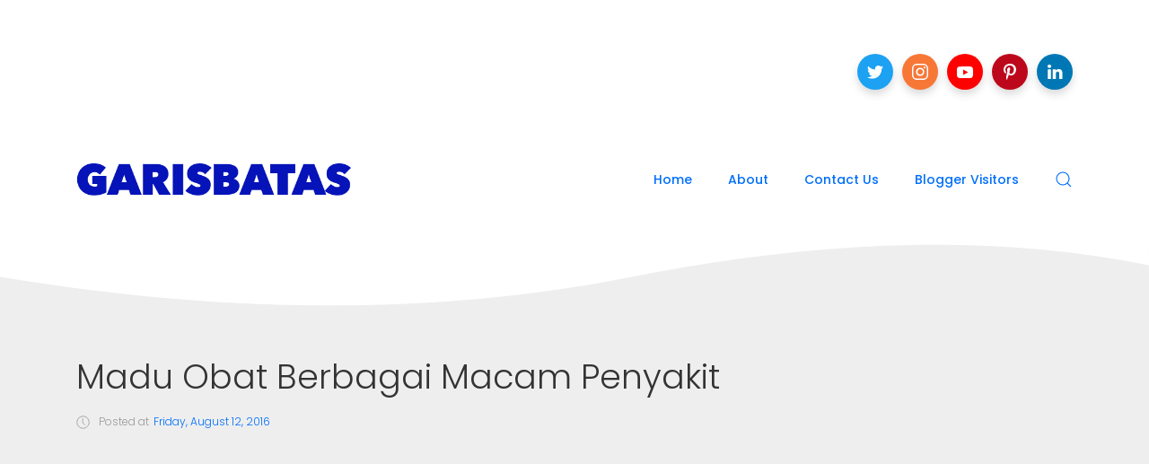

--- FILE ---
content_type: text/html; charset=utf-8
request_url: https://www.google.com/recaptcha/api2/aframe
body_size: 267
content:
<!DOCTYPE HTML><html><head><meta http-equiv="content-type" content="text/html; charset=UTF-8"></head><body><script nonce="R4SyphFSbKW7dUuMntb4GQ">/** Anti-fraud and anti-abuse applications only. See google.com/recaptcha */ try{var clients={'sodar':'https://pagead2.googlesyndication.com/pagead/sodar?'};window.addEventListener("message",function(a){try{if(a.source===window.parent){var b=JSON.parse(a.data);var c=clients[b['id']];if(c){var d=document.createElement('img');d.src=c+b['params']+'&rc='+(localStorage.getItem("rc::a")?sessionStorage.getItem("rc::b"):"");window.document.body.appendChild(d);sessionStorage.setItem("rc::e",parseInt(sessionStorage.getItem("rc::e")||0)+1);localStorage.setItem("rc::h",'1769168108642');}}}catch(b){}});window.parent.postMessage("_grecaptcha_ready", "*");}catch(b){}</script></body></html>

--- FILE ---
content_type: text/javascript; charset=UTF-8
request_url: https://www.garisbatas.com/feeds/comments/default?alt=json-in-script&callback=showrecentcomments
body_size: 5825
content:
// API callback
showrecentcomments({"version":"1.0","encoding":"UTF-8","feed":{"xmlns":"http://www.w3.org/2005/Atom","xmlns$openSearch":"http://a9.com/-/spec/opensearchrss/1.0/","xmlns$gd":"http://schemas.google.com/g/2005","id":{"$t":"tag:blogger.com,1999:blog-412084843583173557.comments"},"updated":{"$t":"2023-06-24T18:11:40.850+07:00"},"title":{"type":"text","$t":"GARISBATAS"},"link":[{"rel":"http://schemas.google.com/g/2005#feed","type":"application/atom+xml","href":"https:\/\/www.garisbatas.com\/feeds\/comments\/default"},{"rel":"self","type":"application/atom+xml","href":"https:\/\/www.blogger.com\/feeds\/412084843583173557\/comments\/default?alt=json-in-script"},{"rel":"alternate","type":"text/html","href":"http:\/\/www.garisbatas.com\/"},{"rel":"hub","href":"http://pubsubhubbub.appspot.com/"},{"rel":"next","type":"application/atom+xml","href":"https:\/\/www.blogger.com\/feeds\/412084843583173557\/comments\/default?alt=json-in-script\u0026start-index=26\u0026max-results=25"}],"author":[{"name":{"$t":"Mauliddin Moko"},"uri":{"$t":"http:\/\/www.blogger.com\/profile\/12020997394839558471"},"email":{"$t":"noreply@blogger.com"},"gd$image":{"rel":"http://schemas.google.com/g/2005#thumbnail","width":"32","height":"32","src":"\/\/blogger.googleusercontent.com\/img\/b\/R29vZ2xl\/AVvXsEgUZ6RhUznrb2X9_TjcR90nevzKVcdMRpd3PA4KxB2FgtYh-hR9m7Oze9VG9s5pVQ9YriOWwwjtPW6qAXRmQzgJ3r_qVRzZZ8_k8UOacYj0fmF4n6pkX0rERb2BQQX6uQQkC_QB4pH3GaM1QMdcB0FacKZc1pfEE09RqWzXTVW0WGNe\/s220\/mauliddinmoko.jpg"}}],"generator":{"version":"7.00","uri":"http://www.blogger.com","$t":"Blogger"},"openSearch$totalResults":{"$t":"63"},"openSearch$startIndex":{"$t":"1"},"openSearch$itemsPerPage":{"$t":"25"},"entry":[{"id":{"$t":"tag:blogger.com,1999:blog-412084843583173557.post-1158695550632062111"},"published":{"$t":"2023-06-22T09:04:45.107+07:00"},"updated":{"$t":"2023-06-22T09:04:45.107+07:00"},"title":{"type":"text","$t":"Terima kasih mas Mauliddin 🙏💕👍"},"summary":{"type":"text","$t":"Terima kasih mas Mauliddin 🙏💕👍"},"link":[{"rel":"edit","type":"application/atom+xml","href":"https:\/\/www.blogger.com\/feeds\/412084843583173557\/7484430828908195451\/comments\/default\/1158695550632062111"},{"rel":"self","type":"application/atom+xml","href":"https:\/\/www.blogger.com\/feeds\/412084843583173557\/7484430828908195451\/comments\/default\/1158695550632062111"},{"rel":"alternate","type":"text/html","href":"https:\/\/www.garisbatas.com\/p\/blogger-visitors.html","title":""}],"author":[{"name":{"$t":"Nurul Sufitri"},"uri":{"$t":"https:\/\/www.blogger.com\/profile\/02974787279193925523"},"email":{"$t":"noreply@blogger.com"},"gd$image":{"rel":"http://schemas.google.com/g/2005#thumbnail","width":"21","height":"32","src":"\/\/blogger.googleusercontent.com\/img\/b\/R29vZ2xl\/AVvXsEgRVroELEVnzcvtO_SHqR6Ur1MWR-ILRy7Xr6LCPMXPKxBs1rCnkcOlCOYNfsPZcIpJ5LuZnLLNzirRaKuKqUm_LDNACdEk6Bkr1OwZ0kELN3K_tzFWMw6r7K5K1ZrmoOI\/s220\/20190806_112854.jpg"}}],"thr$in-reply-to":{"xmlns$thr":"http://purl.org/syndication/thread/1.0","href":"https:\/\/www.garisbatas.com\/p\/blogger-visitors.html","ref":"tag:blogger.com,1999:blog-412084843583173557.post-7484430828908195451","source":"http://www.blogger.com/feeds/412084843583173557/posts/default/7484430828908195451","type":"text/html"},"gd$extendedProperty":[{"name":"blogger.itemClass","value":"pid-2012564403"},{"name":"blogger.displayTime","value":"June 22, 2023 at 9:04 AM"}]},{"id":{"$t":"tag:blogger.com,1999:blog-412084843583173557.post-4246054931579054122"},"published":{"$t":"2023-06-15T22:29:14.365+07:00"},"updated":{"$t":"2023-06-15T22:29:14.365+07:00"},"title":{"type":"text","$t":"Keren banget nih wisatanya"},"summary":{"type":"text","$t":"Keren banget nih wisatanya"},"link":[{"rel":"edit","type":"application/atom+xml","href":"https:\/\/www.blogger.com\/feeds\/412084843583173557\/9041407759583367927\/comments\/default\/4246054931579054122"},{"rel":"self","type":"application/atom+xml","href":"https:\/\/www.blogger.com\/feeds\/412084843583173557\/9041407759583367927\/comments\/default\/4246054931579054122"},{"rel":"alternate","type":"text/html","href":"https:\/\/www.garisbatas.com\/2022\/12\/wisata-gunung-telomoyo-dengan-jeep.html?showComment=1686842954365#c4246054931579054122","title":""}],"author":[{"name":{"$t":"TM TRAVEL"},"uri":{"$t":"https:\/\/www.tmtravel.web.id\/"},"email":{"$t":"noreply@blogger.com"},"gd$image":{"rel":"http://schemas.google.com/g/2005#thumbnail","width":"16","height":"16","src":"https:\/\/img1.blogblog.com\/img\/blank.gif"}}],"thr$in-reply-to":{"xmlns$thr":"http://purl.org/syndication/thread/1.0","href":"https:\/\/www.garisbatas.com\/2022\/12\/wisata-gunung-telomoyo-dengan-jeep.html","ref":"tag:blogger.com,1999:blog-412084843583173557.post-9041407759583367927","source":"http://www.blogger.com/feeds/412084843583173557/posts/default/9041407759583367927","type":"text/html"},"gd$extendedProperty":[{"name":"blogger.itemClass","value":"pid-717815427"},{"name":"blogger.displayTime","value":"June 15, 2023 at 10:29 PM"}]},{"id":{"$t":"tag:blogger.com,1999:blog-412084843583173557.post-4892815828435889358"},"published":{"$t":"2023-06-03T17:47:25.120+07:00"},"updated":{"$t":"2023-06-03T17:47:25.120+07:00"},"title":{"type":"text","$t":"Wow makin keren TMII, mantul banget ya perubahanny..."},"summary":{"type":"text","$t":"Wow makin keren TMII, mantul banget ya perubahannya min. Jadi ngiler pengen main kesana lagi nih 😁"},"link":[{"rel":"edit","type":"application/atom+xml","href":"https:\/\/www.blogger.com\/feeds\/412084843583173557\/8949763163617045927\/comments\/default\/4892815828435889358"},{"rel":"self","type":"application/atom+xml","href":"https:\/\/www.blogger.com\/feeds\/412084843583173557\/8949763163617045927\/comments\/default\/4892815828435889358"},{"rel":"alternate","type":"text/html","href":"https:\/\/www.garisbatas.com\/2022\/12\/TMII-baru-wisata-ramah-lingkungan.html?showComment=1685789245120#c4892815828435889358","title":""}],"author":[{"name":{"$t":"Paket Karimunjawa"},"uri":{"$t":"https:\/\/www.agenwisatakarimunjawa.com"},"email":{"$t":"noreply@blogger.com"},"gd$image":{"rel":"http://schemas.google.com/g/2005#thumbnail","width":"16","height":"16","src":"https:\/\/img1.blogblog.com\/img\/blank.gif"}}],"thr$in-reply-to":{"xmlns$thr":"http://purl.org/syndication/thread/1.0","href":"https:\/\/www.garisbatas.com\/2022\/12\/TMII-baru-wisata-ramah-lingkungan.html","ref":"tag:blogger.com,1999:blog-412084843583173557.post-8949763163617045927","source":"http://www.blogger.com/feeds/412084843583173557/posts/default/8949763163617045927","type":"text/html"},"gd$extendedProperty":[{"name":"blogger.itemClass","value":"pid-717815427"},{"name":"blogger.displayTime","value":"June 3, 2023 at 5:47 PM"}]},{"id":{"$t":"tag:blogger.com,1999:blog-412084843583173557.post-8698071572066045317"},"published":{"$t":"2023-05-18T22:22:22.924+07:00"},"updated":{"$t":"2023-05-18T22:22:22.924+07:00"},"title":{"type":"text","$t":"Gpp Mas, yg penting udah pernah ngerasain sensasin..."},"summary":{"type":"text","$t":"Gpp Mas, yg penting udah pernah ngerasain sensasinya hehehehe"},"link":[{"rel":"edit","type":"application/atom+xml","href":"https:\/\/www.blogger.com\/feeds\/412084843583173557\/9041407759583367927\/comments\/default\/8698071572066045317"},{"rel":"self","type":"application/atom+xml","href":"https:\/\/www.blogger.com\/feeds\/412084843583173557\/9041407759583367927\/comments\/default\/8698071572066045317"},{"rel":"alternate","type":"text/html","href":"https:\/\/www.garisbatas.com\/2022\/12\/wisata-gunung-telomoyo-dengan-jeep.html?showComment=1684423342924#c8698071572066045317","title":""},{"rel":"related","type":"application/atom+xml","href":"https:\/\/www.blogger.com\/feeds\/412084843583173557\/9041407759583367927\/comments\/default\/1976694766392333480"}],"author":[{"name":{"$t":"Mauliddin Moko"},"uri":{"$t":"https:\/\/www.blogger.com\/profile\/12020997394839558471"},"email":{"$t":"noreply@blogger.com"},"gd$image":{"rel":"http://schemas.google.com/g/2005#thumbnail","width":"32","height":"32","src":"\/\/blogger.googleusercontent.com\/img\/b\/R29vZ2xl\/AVvXsEgUZ6RhUznrb2X9_TjcR90nevzKVcdMRpd3PA4KxB2FgtYh-hR9m7Oze9VG9s5pVQ9YriOWwwjtPW6qAXRmQzgJ3r_qVRzZZ8_k8UOacYj0fmF4n6pkX0rERb2BQQX6uQQkC_QB4pH3GaM1QMdcB0FacKZc1pfEE09RqWzXTVW0WGNe\/s220\/mauliddinmoko.jpg"}}],"thr$in-reply-to":{"xmlns$thr":"http://purl.org/syndication/thread/1.0","href":"https:\/\/www.garisbatas.com\/2022\/12\/wisata-gunung-telomoyo-dengan-jeep.html","ref":"tag:blogger.com,1999:blog-412084843583173557.post-9041407759583367927","source":"http://www.blogger.com/feeds/412084843583173557/posts/default/9041407759583367927","type":"text/html"},"gd$extendedProperty":[{"name":"blogger.itemClass","value":"pid-812164137"},{"name":"blogger.displayTime","value":"May 18, 2023 at 10:22 PM"}]},{"id":{"$t":"tag:blogger.com,1999:blog-412084843583173557.post-1976694766392333480"},"published":{"$t":"2023-05-16T10:34:42.011+07:00"},"updated":{"$t":"2023-05-16T10:34:42.011+07:00"},"title":{"type":"text","$t":"saya cuma pernah sekali naik gunung, itupun ngga n..."},"summary":{"type":"text","$t":"saya cuma pernah sekali naik gunung, itupun ngga nyampe puncak :("},"link":[{"rel":"edit","type":"application/atom+xml","href":"https:\/\/www.blogger.com\/feeds\/412084843583173557\/9041407759583367927\/comments\/default\/1976694766392333480"},{"rel":"self","type":"application/atom+xml","href":"https:\/\/www.blogger.com\/feeds\/412084843583173557\/9041407759583367927\/comments\/default\/1976694766392333480"},{"rel":"alternate","type":"text/html","href":"https:\/\/www.garisbatas.com\/2022\/12\/wisata-gunung-telomoyo-dengan-jeep.html?showComment=1684208082011#c1976694766392333480","title":""}],"author":[{"name":{"$t":"Arif Chasan"},"uri":{"$t":"https:\/\/www.blogger.com\/profile\/08986275883001387293"},"email":{"$t":"noreply@blogger.com"},"gd$image":{"rel":"http://schemas.google.com/g/2005#thumbnail","width":"32","height":"32","src":"\/\/blogger.googleusercontent.com\/img\/b\/R29vZ2xl\/AVvXsEj-HduGOhqvGltMvGX-atNrhcr0Ou0yG1f8u7nYx4BgKqa2qlTuq_v-DcPmXtLaWOiuwFskXaqJeIpdkGUOI7gAUnXEYfjus3fzClDY-l1hhzhcp7n3IsNf2xQiRNDW2pI\/s113\/arip.jpg"}}],"thr$in-reply-to":{"xmlns$thr":"http://purl.org/syndication/thread/1.0","href":"https:\/\/www.garisbatas.com\/2022\/12\/wisata-gunung-telomoyo-dengan-jeep.html","ref":"tag:blogger.com,1999:blog-412084843583173557.post-9041407759583367927","source":"http://www.blogger.com/feeds/412084843583173557/posts/default/9041407759583367927","type":"text/html"},"gd$extendedProperty":[{"name":"blogger.itemClass","value":"pid-1741761532"},{"name":"blogger.displayTime","value":"May 16, 2023 at 10:34 AM"}]},{"id":{"$t":"tag:blogger.com,1999:blog-412084843583173557.post-5168894877600747889"},"published":{"$t":"2023-02-21T15:08:21.197+07:00"},"updated":{"$t":"2023-02-21T15:08:21.197+07:00"},"title":{"type":"text","$t":"Siap"},"summary":{"type":"text","$t":"Siap"},"link":[{"rel":"edit","type":"application/atom+xml","href":"https:\/\/www.blogger.com\/feeds\/412084843583173557\/9041407759583367927\/comments\/default\/5168894877600747889"},{"rel":"self","type":"application/atom+xml","href":"https:\/\/www.blogger.com\/feeds\/412084843583173557\/9041407759583367927\/comments\/default\/5168894877600747889"},{"rel":"alternate","type":"text/html","href":"https:\/\/www.garisbatas.com\/2022\/12\/wisata-gunung-telomoyo-dengan-jeep.html?showComment=1676966901197#c5168894877600747889","title":""},{"rel":"related","type":"application/atom+xml","href":"https:\/\/www.blogger.com\/feeds\/412084843583173557\/9041407759583367927\/comments\/default\/8218202371215429092"}],"author":[{"name":{"$t":"Mauliddin Moko"},"uri":{"$t":"https:\/\/www.blogger.com\/profile\/12020997394839558471"},"email":{"$t":"noreply@blogger.com"},"gd$image":{"rel":"http://schemas.google.com/g/2005#thumbnail","width":"32","height":"32","src":"\/\/blogger.googleusercontent.com\/img\/b\/R29vZ2xl\/AVvXsEgUZ6RhUznrb2X9_TjcR90nevzKVcdMRpd3PA4KxB2FgtYh-hR9m7Oze9VG9s5pVQ9YriOWwwjtPW6qAXRmQzgJ3r_qVRzZZ8_k8UOacYj0fmF4n6pkX0rERb2BQQX6uQQkC_QB4pH3GaM1QMdcB0FacKZc1pfEE09RqWzXTVW0WGNe\/s220\/mauliddinmoko.jpg"}}],"thr$in-reply-to":{"xmlns$thr":"http://purl.org/syndication/thread/1.0","href":"https:\/\/www.garisbatas.com\/2022\/12\/wisata-gunung-telomoyo-dengan-jeep.html","ref":"tag:blogger.com,1999:blog-412084843583173557.post-9041407759583367927","source":"http://www.blogger.com/feeds/412084843583173557/posts/default/9041407759583367927","type":"text/html"},"gd$extendedProperty":[{"name":"blogger.itemClass","value":"pid-812164137"},{"name":"blogger.displayTime","value":"February 21, 2023 at 3:08 PM"}]},{"id":{"$t":"tag:blogger.com,1999:blog-412084843583173557.post-8218202371215429092"},"published":{"$t":"2023-02-21T12:03:39.871+07:00"},"updated":{"$t":"2023-02-21T12:03:39.871+07:00"},"title":{"type":"text","$t":"Mantab ini mah"},"summary":{"type":"text","$t":"Mantab ini mah"},"link":[{"rel":"edit","type":"application/atom+xml","href":"https:\/\/www.blogger.com\/feeds\/412084843583173557\/9041407759583367927\/comments\/default\/8218202371215429092"},{"rel":"self","type":"application/atom+xml","href":"https:\/\/www.blogger.com\/feeds\/412084843583173557\/9041407759583367927\/comments\/default\/8218202371215429092"},{"rel":"alternate","type":"text/html","href":"https:\/\/www.garisbatas.com\/2022\/12\/wisata-gunung-telomoyo-dengan-jeep.html?showComment=1676955819871#c8218202371215429092","title":""}],"author":[{"name":{"$t":"Admin"},"uri":{"$t":"https:\/\/www.blogger.com\/profile\/12784846401352599386"},"email":{"$t":"noreply@blogger.com"},"gd$image":{"rel":"http://schemas.google.com/g/2005#thumbnail","width":"32","height":"32","src":"\/\/blogger.googleusercontent.com\/img\/b\/R29vZ2xl\/AVvXsEi0wJq-pxcYOASa_UEO3JUlr3jrbM52Cn9fAAC78PpK9SH0onK0m6fM9kKX9La2cjIbUltWzFuQtUhuRYLzUa-D3J1SQmoUZbS7AUZT9BlyyfJ218JrrrSq9R-GPk_e8A\/s113\/IMG_20220627_110133_880.jpg"}}],"thr$in-reply-to":{"xmlns$thr":"http://purl.org/syndication/thread/1.0","href":"https:\/\/www.garisbatas.com\/2022\/12\/wisata-gunung-telomoyo-dengan-jeep.html","ref":"tag:blogger.com,1999:blog-412084843583173557.post-9041407759583367927","source":"http://www.blogger.com/feeds/412084843583173557/posts/default/9041407759583367927","type":"text/html"},"gd$extendedProperty":[{"name":"blogger.itemClass","value":"pid-1544952366"},{"name":"blogger.displayTime","value":"February 21, 2023 at 12:03 PM"}]},{"id":{"$t":"tag:blogger.com,1999:blog-412084843583173557.post-4442833859110158696"},"published":{"$t":"2023-02-20T14:53:23.293+07:00"},"updated":{"$t":"2023-02-20T14:53:23.293+07:00"},"title":{"type":"text","$t":"Gak perlu capek2 mandaki gunung utk dapat pemandan..."},"summary":{"type":"text","$t":"Gak perlu capek2 mandaki gunung utk dapat pemandangan indah, bisa naik jeep Mba"},"link":[{"rel":"edit","type":"application/atom+xml","href":"https:\/\/www.blogger.com\/feeds\/412084843583173557\/9041407759583367927\/comments\/default\/4442833859110158696"},{"rel":"self","type":"application/atom+xml","href":"https:\/\/www.blogger.com\/feeds\/412084843583173557\/9041407759583367927\/comments\/default\/4442833859110158696"},{"rel":"alternate","type":"text/html","href":"https:\/\/www.garisbatas.com\/2022\/12\/wisata-gunung-telomoyo-dengan-jeep.html?showComment=1676879603293#c4442833859110158696","title":""},{"rel":"related","type":"application/atom+xml","href":"https:\/\/www.blogger.com\/feeds\/412084843583173557\/9041407759583367927\/comments\/default\/4596328782934334349"}],"author":[{"name":{"$t":"Mauliddin Moko"},"uri":{"$t":"https:\/\/www.blogger.com\/profile\/12020997394839558471"},"email":{"$t":"noreply@blogger.com"},"gd$image":{"rel":"http://schemas.google.com/g/2005#thumbnail","width":"32","height":"32","src":"\/\/blogger.googleusercontent.com\/img\/b\/R29vZ2xl\/AVvXsEgUZ6RhUznrb2X9_TjcR90nevzKVcdMRpd3PA4KxB2FgtYh-hR9m7Oze9VG9s5pVQ9YriOWwwjtPW6qAXRmQzgJ3r_qVRzZZ8_k8UOacYj0fmF4n6pkX0rERb2BQQX6uQQkC_QB4pH3GaM1QMdcB0FacKZc1pfEE09RqWzXTVW0WGNe\/s220\/mauliddinmoko.jpg"}}],"thr$in-reply-to":{"xmlns$thr":"http://purl.org/syndication/thread/1.0","href":"https:\/\/www.garisbatas.com\/2022\/12\/wisata-gunung-telomoyo-dengan-jeep.html","ref":"tag:blogger.com,1999:blog-412084843583173557.post-9041407759583367927","source":"http://www.blogger.com/feeds/412084843583173557/posts/default/9041407759583367927","type":"text/html"},"gd$extendedProperty":[{"name":"blogger.itemClass","value":"pid-812164137"},{"name":"blogger.displayTime","value":"February 20, 2023 at 2:53 PM"}]},{"id":{"$t":"tag:blogger.com,1999:blog-412084843583173557.post-4596328782934334349"},"published":{"$t":"2023-02-20T10:28:27.669+07:00"},"updated":{"$t":"2023-02-20T10:28:27.669+07:00"},"title":{"type":"text","$t":"Wah, boleh nih rekomendasi wisata Gunung Telomoyo ..."},"summary":{"type":"text","$t":"Wah, boleh nih rekomendasi wisata Gunung Telomoyo dengan Jeep buat liburan lebaran nanti bersama keluarga. Menikmati pemandangan alam yang luar biasa indah. Dinginnya dapat, suasananya dapat banget. Ceki2 ah tentang Telomoyo ini. Praktis dan lebih hemat dengan paketnya ya mas."},"link":[{"rel":"edit","type":"application/atom+xml","href":"https:\/\/www.blogger.com\/feeds\/412084843583173557\/9041407759583367927\/comments\/default\/4596328782934334349"},{"rel":"self","type":"application/atom+xml","href":"https:\/\/www.blogger.com\/feeds\/412084843583173557\/9041407759583367927\/comments\/default\/4596328782934334349"},{"rel":"alternate","type":"text/html","href":"https:\/\/www.garisbatas.com\/2022\/12\/wisata-gunung-telomoyo-dengan-jeep.html?showComment=1676863707669#c4596328782934334349","title":""}],"author":[{"name":{"$t":"Nurul Sufitri"},"uri":{"$t":"https:\/\/www.blogger.com\/profile\/02974787279193925523"},"email":{"$t":"noreply@blogger.com"},"gd$image":{"rel":"http://schemas.google.com/g/2005#thumbnail","width":"21","height":"32","src":"\/\/blogger.googleusercontent.com\/img\/b\/R29vZ2xl\/AVvXsEgRVroELEVnzcvtO_SHqR6Ur1MWR-ILRy7Xr6LCPMXPKxBs1rCnkcOlCOYNfsPZcIpJ5LuZnLLNzirRaKuKqUm_LDNACdEk6Bkr1OwZ0kELN3K_tzFWMw6r7K5K1ZrmoOI\/s220\/20190806_112854.jpg"}}],"thr$in-reply-to":{"xmlns$thr":"http://purl.org/syndication/thread/1.0","href":"https:\/\/www.garisbatas.com\/2022\/12\/wisata-gunung-telomoyo-dengan-jeep.html","ref":"tag:blogger.com,1999:blog-412084843583173557.post-9041407759583367927","source":"http://www.blogger.com/feeds/412084843583173557/posts/default/9041407759583367927","type":"text/html"},"gd$extendedProperty":[{"name":"blogger.itemClass","value":"pid-2012564403"},{"name":"blogger.displayTime","value":"February 20, 2023 at 10:28 AM"}]},{"id":{"$t":"tag:blogger.com,1999:blog-412084843583173557.post-2314043375932490907"},"published":{"$t":"2023-02-13T14:01:38.848+07:00"},"updated":{"$t":"2023-02-13T14:01:38.848+07:00"},"title":{"type":"text","$t":"Siap Gan.........mampir2 lah hehehehehe"},"summary":{"type":"text","$t":"Siap Gan.........mampir2 lah hehehehehe"},"link":[{"rel":"edit","type":"application/atom+xml","href":"https:\/\/www.blogger.com\/feeds\/412084843583173557\/2481078469226716750\/comments\/default\/2314043375932490907"},{"rel":"self","type":"application/atom+xml","href":"https:\/\/www.blogger.com\/feeds\/412084843583173557\/2481078469226716750\/comments\/default\/2314043375932490907"},{"rel":"alternate","type":"text/html","href":"https:\/\/www.garisbatas.com\/2016\/11\/danau-jatijajar-depok-menjadi-surga.html?showComment=1676271698848#c2314043375932490907","title":""},{"rel":"related","type":"application/atom+xml","href":"https:\/\/www.blogger.com\/feeds\/412084843583173557\/2481078469226716750\/comments\/default\/6120339991101145142"}],"author":[{"name":{"$t":"Mauliddin Moko"},"uri":{"$t":"https:\/\/www.blogger.com\/profile\/12020997394839558471"},"email":{"$t":"noreply@blogger.com"},"gd$image":{"rel":"http://schemas.google.com/g/2005#thumbnail","width":"32","height":"32","src":"\/\/blogger.googleusercontent.com\/img\/b\/R29vZ2xl\/AVvXsEgUZ6RhUznrb2X9_TjcR90nevzKVcdMRpd3PA4KxB2FgtYh-hR9m7Oze9VG9s5pVQ9YriOWwwjtPW6qAXRmQzgJ3r_qVRzZZ8_k8UOacYj0fmF4n6pkX0rERb2BQQX6uQQkC_QB4pH3GaM1QMdcB0FacKZc1pfEE09RqWzXTVW0WGNe\/s220\/mauliddinmoko.jpg"}}],"thr$in-reply-to":{"xmlns$thr":"http://purl.org/syndication/thread/1.0","href":"https:\/\/www.garisbatas.com\/2016\/11\/danau-jatijajar-depok-menjadi-surga.html","ref":"tag:blogger.com,1999:blog-412084843583173557.post-2481078469226716750","source":"http://www.blogger.com/feeds/412084843583173557/posts/default/2481078469226716750","type":"text/html"},"gd$extendedProperty":[{"name":"blogger.itemClass","value":"pid-812164137"},{"name":"blogger.displayTime","value":"February 13, 2023 at 2:01 PM"}]},{"id":{"$t":"tag:blogger.com,1999:blog-412084843583173557.post-6120339991101145142"},"published":{"$t":"2023-02-13T05:53:16.056+07:00"},"updated":{"$t":"2023-02-13T05:53:16.056+07:00"},"title":{"type":"text","$t":"Blogwalking gan dari forum KBDC. Sepertinya tidak ..."},"summary":{"type":"text","$t":"Blogwalking gan dari forum KBDC. Sepertinya tidak jauh dari tempat saya gan danau jatijajar ini.  "},"link":[{"rel":"edit","type":"application/atom+xml","href":"https:\/\/www.blogger.com\/feeds\/412084843583173557\/2481078469226716750\/comments\/default\/6120339991101145142"},{"rel":"self","type":"application/atom+xml","href":"https:\/\/www.blogger.com\/feeds\/412084843583173557\/2481078469226716750\/comments\/default\/6120339991101145142"},{"rel":"alternate","type":"text/html","href":"https:\/\/www.garisbatas.com\/2016\/11\/danau-jatijajar-depok-menjadi-surga.html?showComment=1676242396056#c6120339991101145142","title":""}],"author":[{"name":{"$t":"Komunitas Blogger dot Com"},"uri":{"$t":"https:\/\/komunitasblogger.com"},"email":{"$t":"noreply@blogger.com"},"gd$image":{"rel":"http://schemas.google.com/g/2005#thumbnail","width":"16","height":"16","src":"https:\/\/img1.blogblog.com\/img\/blank.gif"}}],"thr$in-reply-to":{"xmlns$thr":"http://purl.org/syndication/thread/1.0","href":"https:\/\/www.garisbatas.com\/2016\/11\/danau-jatijajar-depok-menjadi-surga.html","ref":"tag:blogger.com,1999:blog-412084843583173557.post-2481078469226716750","source":"http://www.blogger.com/feeds/412084843583173557/posts/default/2481078469226716750","type":"text/html"},"gd$extendedProperty":[{"name":"blogger.itemClass","value":"pid-717815427"},{"name":"blogger.displayTime","value":"February 13, 2023 at 5:53 AM"}]},{"id":{"$t":"tag:blogger.com,1999:blog-412084843583173557.post-8718073666624503410"},"published":{"$t":"2023-01-30T17:57:12.976+07:00"},"updated":{"$t":"2023-01-30T17:57:12.976+07:00"},"title":{"type":"text","$t":"Bener Mba, Sekitaran sana memang banyak gunung, ad..."},"summary":{"type":"text","$t":"Bener Mba, Sekitaran sana memang banyak gunung, ada Merbabu, Merapi, Sindoro, Sumbing, Telomoyo dan Andong. Itu yg membuat pemandangan dari ketinggian menjadi sangat cantik"},"link":[{"rel":"edit","type":"application/atom+xml","href":"https:\/\/www.blogger.com\/feeds\/412084843583173557\/9041407759583367927\/comments\/default\/8718073666624503410"},{"rel":"self","type":"application/atom+xml","href":"https:\/\/www.blogger.com\/feeds\/412084843583173557\/9041407759583367927\/comments\/default\/8718073666624503410"},{"rel":"alternate","type":"text/html","href":"https:\/\/www.garisbatas.com\/2022\/12\/wisata-gunung-telomoyo-dengan-jeep.html?showComment=1675076232976#c8718073666624503410","title":""},{"rel":"related","type":"application/atom+xml","href":"https:\/\/www.blogger.com\/feeds\/412084843583173557\/9041407759583367927\/comments\/default\/778312569229321833"}],"author":[{"name":{"$t":"Mauliddin Moko"},"uri":{"$t":"https:\/\/www.blogger.com\/profile\/12020997394839558471"},"email":{"$t":"noreply@blogger.com"},"gd$image":{"rel":"http://schemas.google.com/g/2005#thumbnail","width":"32","height":"32","src":"\/\/blogger.googleusercontent.com\/img\/b\/R29vZ2xl\/AVvXsEgUZ6RhUznrb2X9_TjcR90nevzKVcdMRpd3PA4KxB2FgtYh-hR9m7Oze9VG9s5pVQ9YriOWwwjtPW6qAXRmQzgJ3r_qVRzZZ8_k8UOacYj0fmF4n6pkX0rERb2BQQX6uQQkC_QB4pH3GaM1QMdcB0FacKZc1pfEE09RqWzXTVW0WGNe\/s220\/mauliddinmoko.jpg"}}],"thr$in-reply-to":{"xmlns$thr":"http://purl.org/syndication/thread/1.0","href":"https:\/\/www.garisbatas.com\/2022\/12\/wisata-gunung-telomoyo-dengan-jeep.html","ref":"tag:blogger.com,1999:blog-412084843583173557.post-9041407759583367927","source":"http://www.blogger.com/feeds/412084843583173557/posts/default/9041407759583367927","type":"text/html"},"gd$extendedProperty":[{"name":"blogger.itemClass","value":"pid-812164137"},{"name":"blogger.displayTime","value":"January 30, 2023 at 5:57 PM"}]},{"id":{"$t":"tag:blogger.com,1999:blog-412084843583173557.post-778312569229321833"},"published":{"$t":"2023-01-30T15:49:44.070+07:00"},"updated":{"$t":"2023-01-30T15:49:44.070+07:00"},"title":{"type":"text","$t":"Nama gunung Merbabu, Merapi, Ungaran sudah sering ..."},"summary":{"type":"text","$t":"Nama gunung Merbabu, Merapi, Ungaran sudah sering dengar, nama gunung Telomoyo baru kali ini saya dapati. Rupanya banyak spot-spot wisata menariknya di sana ya."},"link":[{"rel":"edit","type":"application/atom+xml","href":"https:\/\/www.blogger.com\/feeds\/412084843583173557\/9041407759583367927\/comments\/default\/778312569229321833"},{"rel":"self","type":"application/atom+xml","href":"https:\/\/www.blogger.com\/feeds\/412084843583173557\/9041407759583367927\/comments\/default\/778312569229321833"},{"rel":"alternate","type":"text/html","href":"https:\/\/www.garisbatas.com\/2022\/12\/wisata-gunung-telomoyo-dengan-jeep.html?showComment=1675068584070#c778312569229321833","title":""}],"author":[{"name":{"$t":"Mugniar"},"uri":{"$t":"https:\/\/www.blogger.com\/profile\/03437135876993156411"},"email":{"$t":"noreply@blogger.com"},"gd$image":{"rel":"http://schemas.google.com/g/2005#thumbnail","width":"28","height":"32","src":"\/\/blogger.googleusercontent.com\/img\/b\/R29vZ2xl\/AVvXsEgnxk_MpzbyVFWRUm6Ynv8MLheHgom_wOs-cb41mgUp54SQcZvS2T1xxmBH9fmyg5kFpkB1ChDY6gc_G-w_1k44SvqYFeCQtz6GjbhVxIoD3DXTjRqn83fDq-rFptyCvuM\/s113\/Me+too2.jpg"}}],"thr$in-reply-to":{"xmlns$thr":"http://purl.org/syndication/thread/1.0","href":"https:\/\/www.garisbatas.com\/2022\/12\/wisata-gunung-telomoyo-dengan-jeep.html","ref":"tag:blogger.com,1999:blog-412084843583173557.post-9041407759583367927","source":"http://www.blogger.com/feeds/412084843583173557/posts/default/9041407759583367927","type":"text/html"},"gd$extendedProperty":[{"name":"blogger.itemClass","value":"pid-496074519"},{"name":"blogger.displayTime","value":"January 30, 2023 at 3:49 PM"}]},{"id":{"$t":"tag:blogger.com,1999:blog-412084843583173557.post-4450256061754362265"},"published":{"$t":"2023-01-21T00:11:11.952+07:00"},"updated":{"$t":"2023-01-21T00:11:11.952+07:00"},"title":{"type":"text","$t":"Perlu dicoba sekali2 mas, biar bisa ngerasain sens..."},"summary":{"type":"text","$t":"Perlu dicoba sekali2 mas, biar bisa ngerasain sensasinya"},"link":[{"rel":"edit","type":"application/atom+xml","href":"https:\/\/www.blogger.com\/feeds\/412084843583173557\/9041407759583367927\/comments\/default\/4450256061754362265"},{"rel":"self","type":"application/atom+xml","href":"https:\/\/www.blogger.com\/feeds\/412084843583173557\/9041407759583367927\/comments\/default\/4450256061754362265"},{"rel":"alternate","type":"text/html","href":"https:\/\/www.garisbatas.com\/2022\/12\/wisata-gunung-telomoyo-dengan-jeep.html?showComment=1674234671952#c4450256061754362265","title":""},{"rel":"related","type":"application/atom+xml","href":"https:\/\/www.blogger.com\/feeds\/412084843583173557\/9041407759583367927\/comments\/default\/207708505187170435"}],"author":[{"name":{"$t":"Mauliddin Moko"},"uri":{"$t":"https:\/\/www.blogger.com\/profile\/12020997394839558471"},"email":{"$t":"noreply@blogger.com"},"gd$image":{"rel":"http://schemas.google.com/g/2005#thumbnail","width":"32","height":"32","src":"\/\/blogger.googleusercontent.com\/img\/b\/R29vZ2xl\/AVvXsEgUZ6RhUznrb2X9_TjcR90nevzKVcdMRpd3PA4KxB2FgtYh-hR9m7Oze9VG9s5pVQ9YriOWwwjtPW6qAXRmQzgJ3r_qVRzZZ8_k8UOacYj0fmF4n6pkX0rERb2BQQX6uQQkC_QB4pH3GaM1QMdcB0FacKZc1pfEE09RqWzXTVW0WGNe\/s220\/mauliddinmoko.jpg"}}],"thr$in-reply-to":{"xmlns$thr":"http://purl.org/syndication/thread/1.0","href":"https:\/\/www.garisbatas.com\/2022\/12\/wisata-gunung-telomoyo-dengan-jeep.html","ref":"tag:blogger.com,1999:blog-412084843583173557.post-9041407759583367927","source":"http://www.blogger.com/feeds/412084843583173557/posts/default/9041407759583367927","type":"text/html"},"gd$extendedProperty":[{"name":"blogger.itemClass","value":"pid-812164137"},{"name":"blogger.displayTime","value":"January 21, 2023 at 12:11 AM"}]},{"id":{"$t":"tag:blogger.com,1999:blog-412084843583173557.post-207708505187170435"},"published":{"$t":"2023-01-20T16:38:47.221+07:00"},"updated":{"$t":"2023-01-20T16:38:47.221+07:00"},"title":{"type":"text","$t":"Seruuuuu\n\nAku belum pernah nih naik Jip begitu\nVie..."},"summary":{"type":"text","$t":"Seruuuuu\u003Cbr \/\u003E\u003Cbr \/\u003EAku belum pernah nih naik Jip begitu\u003Cbr \/\u003EViewnya juara sih itu"},"link":[{"rel":"edit","type":"application/atom+xml","href":"https:\/\/www.blogger.com\/feeds\/412084843583173557\/9041407759583367927\/comments\/default\/207708505187170435"},{"rel":"self","type":"application/atom+xml","href":"https:\/\/www.blogger.com\/feeds\/412084843583173557\/9041407759583367927\/comments\/default\/207708505187170435"},{"rel":"alternate","type":"text/html","href":"https:\/\/www.garisbatas.com\/2022\/12\/wisata-gunung-telomoyo-dengan-jeep.html?showComment=1674207527221#c207708505187170435","title":""}],"author":[{"name":{"$t":"Aul Howler"},"uri":{"$t":"https:\/\/www.aulhowler.com\/"},"email":{"$t":"noreply@blogger.com"},"gd$image":{"rel":"http://schemas.google.com/g/2005#thumbnail","width":"16","height":"16","src":"https:\/\/img1.blogblog.com\/img\/blank.gif"}}],"thr$in-reply-to":{"xmlns$thr":"http://purl.org/syndication/thread/1.0","href":"https:\/\/www.garisbatas.com\/2022\/12\/wisata-gunung-telomoyo-dengan-jeep.html","ref":"tag:blogger.com,1999:blog-412084843583173557.post-9041407759583367927","source":"http://www.blogger.com/feeds/412084843583173557/posts/default/9041407759583367927","type":"text/html"},"gd$extendedProperty":[{"name":"blogger.itemClass","value":"pid-717815427"},{"name":"blogger.displayTime","value":"January 20, 2023 at 4:38 PM"}]},{"id":{"$t":"tag:blogger.com,1999:blog-412084843583173557.post-6991770272253860741"},"published":{"$t":"2023-01-12T09:58:42.342+07:00"},"updated":{"$t":"2023-01-12T09:58:42.342+07:00"},"title":{"type":"text","$t":"Cakep mas, terutama ketika cuaca sedang cerah"},"summary":{"type":"text","$t":"Cakep mas, terutama ketika cuaca sedang cerah"},"link":[{"rel":"edit","type":"application/atom+xml","href":"https:\/\/www.blogger.com\/feeds\/412084843583173557\/9041407759583367927\/comments\/default\/6991770272253860741"},{"rel":"self","type":"application/atom+xml","href":"https:\/\/www.blogger.com\/feeds\/412084843583173557\/9041407759583367927\/comments\/default\/6991770272253860741"},{"rel":"alternate","type":"text/html","href":"https:\/\/www.garisbatas.com\/2022\/12\/wisata-gunung-telomoyo-dengan-jeep.html?showComment=1673492322342#c6991770272253860741","title":""},{"rel":"related","type":"application/atom+xml","href":"https:\/\/www.blogger.com\/feeds\/412084843583173557\/9041407759583367927\/comments\/default\/4950584774705244939"}],"author":[{"name":{"$t":"Mauliddin Moko"},"uri":{"$t":"https:\/\/www.blogger.com\/profile\/12020997394839558471"},"email":{"$t":"noreply@blogger.com"},"gd$image":{"rel":"http://schemas.google.com/g/2005#thumbnail","width":"32","height":"32","src":"\/\/blogger.googleusercontent.com\/img\/b\/R29vZ2xl\/AVvXsEgUZ6RhUznrb2X9_TjcR90nevzKVcdMRpd3PA4KxB2FgtYh-hR9m7Oze9VG9s5pVQ9YriOWwwjtPW6qAXRmQzgJ3r_qVRzZZ8_k8UOacYj0fmF4n6pkX0rERb2BQQX6uQQkC_QB4pH3GaM1QMdcB0FacKZc1pfEE09RqWzXTVW0WGNe\/s220\/mauliddinmoko.jpg"}}],"thr$in-reply-to":{"xmlns$thr":"http://purl.org/syndication/thread/1.0","href":"https:\/\/www.garisbatas.com\/2022\/12\/wisata-gunung-telomoyo-dengan-jeep.html","ref":"tag:blogger.com,1999:blog-412084843583173557.post-9041407759583367927","source":"http://www.blogger.com/feeds/412084843583173557/posts/default/9041407759583367927","type":"text/html"},"gd$extendedProperty":[{"name":"blogger.itemClass","value":"pid-812164137"},{"name":"blogger.displayTime","value":"January 12, 2023 at 9:58 AM"}]},{"id":{"$t":"tag:blogger.com,1999:blog-412084843583173557.post-4950584774705244939"},"published":{"$t":"2023-01-12T09:48:08.908+07:00"},"updated":{"$t":"2023-01-12T09:48:08.908+07:00"},"title":{"type":"text","$t":"Cakep uy pemandangannya."},"summary":{"type":"text","$t":"Cakep uy pemandangannya."},"link":[{"rel":"edit","type":"application/atom+xml","href":"https:\/\/www.blogger.com\/feeds\/412084843583173557\/9041407759583367927\/comments\/default\/4950584774705244939"},{"rel":"self","type":"application/atom+xml","href":"https:\/\/www.blogger.com\/feeds\/412084843583173557\/9041407759583367927\/comments\/default\/4950584774705244939"},{"rel":"alternate","type":"text/html","href":"https:\/\/www.garisbatas.com\/2022\/12\/wisata-gunung-telomoyo-dengan-jeep.html?showComment=1673491688908#c4950584774705244939","title":""}],"author":[{"name":{"$t":"Rudi Chandra"},"uri":{"$t":"https:\/\/www.blogger.com\/profile\/09717535829794712921"},"email":{"$t":"noreply@blogger.com"},"gd$image":{"rel":"http://schemas.google.com/g/2005#thumbnail","width":"32","height":"24","src":"\/\/blogger.googleusercontent.com\/img\/b\/R29vZ2xl\/AVvXsEjzStHeaze-q9URiXreLAo1aENvhpQcK6wxkznQkUHDVoGqU6iIiyAsJUowwS_0CkR4Kukr6Kc8j-otWZgNquVIfpsShZ1R_i_GCPJ5ewWWsfXpGFr25pAicADWXbs9cw\/s113\/PicsArt_09-27-09.43.58.jpg"}}],"thr$in-reply-to":{"xmlns$thr":"http://purl.org/syndication/thread/1.0","href":"https:\/\/www.garisbatas.com\/2022\/12\/wisata-gunung-telomoyo-dengan-jeep.html","ref":"tag:blogger.com,1999:blog-412084843583173557.post-9041407759583367927","source":"http://www.blogger.com/feeds/412084843583173557/posts/default/9041407759583367927","type":"text/html"},"gd$extendedProperty":[{"name":"blogger.itemClass","value":"pid-63250730"},{"name":"blogger.displayTime","value":"January 12, 2023 at 9:48 AM"}]},{"id":{"$t":"tag:blogger.com,1999:blog-412084843583173557.post-6626940039309100800"},"published":{"$t":"2023-01-05T18:30:53.907+07:00"},"updated":{"$t":"2023-01-05T18:30:53.907+07:00"},"title":{"type":"text","$t":"Gak ada yang ganggu ya mas hehehehehe"},"summary":{"type":"text","$t":"Gak ada yang ganggu ya mas hehehehehe"},"link":[{"rel":"edit","type":"application/atom+xml","href":"https:\/\/www.blogger.com\/feeds\/412084843583173557\/4892464824713211216\/comments\/default\/6626940039309100800"},{"rel":"self","type":"application/atom+xml","href":"https:\/\/www.blogger.com\/feeds\/412084843583173557\/4892464824713211216\/comments\/default\/6626940039309100800"},{"rel":"alternate","type":"text/html","href":"https:\/\/www.garisbatas.com\/2018\/09\/ranu-kumbolo-trip-keluarga-menggapai.html?showComment=1672918253907#c6626940039309100800","title":""},{"rel":"related","type":"application/atom+xml","href":"https:\/\/www.blogger.com\/feeds\/412084843583173557\/4892464824713211216\/comments\/default\/4082940538202807463"}],"author":[{"name":{"$t":"Mauliddin Moko"},"uri":{"$t":"https:\/\/www.blogger.com\/profile\/12020997394839558471"},"email":{"$t":"noreply@blogger.com"},"gd$image":{"rel":"http://schemas.google.com/g/2005#thumbnail","width":"32","height":"32","src":"\/\/blogger.googleusercontent.com\/img\/b\/R29vZ2xl\/AVvXsEgUZ6RhUznrb2X9_TjcR90nevzKVcdMRpd3PA4KxB2FgtYh-hR9m7Oze9VG9s5pVQ9YriOWwwjtPW6qAXRmQzgJ3r_qVRzZZ8_k8UOacYj0fmF4n6pkX0rERb2BQQX6uQQkC_QB4pH3GaM1QMdcB0FacKZc1pfEE09RqWzXTVW0WGNe\/s220\/mauliddinmoko.jpg"}}],"thr$in-reply-to":{"xmlns$thr":"http://purl.org/syndication/thread/1.0","href":"https:\/\/www.garisbatas.com\/2018\/09\/ranu-kumbolo-trip-keluarga-menggapai.html","ref":"tag:blogger.com,1999:blog-412084843583173557.post-4892464824713211216","source":"http://www.blogger.com/feeds/412084843583173557/posts/default/4892464824713211216","type":"text/html"},"gd$extendedProperty":[{"name":"blogger.itemClass","value":"pid-812164137"},{"name":"blogger.displayTime","value":"January 5, 2023 at 6:30 PM"}]},{"id":{"$t":"tag:blogger.com,1999:blog-412084843583173557.post-4082940538202807463"},"published":{"$t":"2023-01-05T14:47:15.402+07:00"},"updated":{"$t":"2023-01-05T14:47:15.402+07:00"},"title":{"type":"text","$t":"Wah jadi kangen minum kopi pagi2 di pinggiran ranu..."},"summary":{"type":"text","$t":"Wah jadi kangen minum kopi pagi2 di pinggiran ranukumbolo. Apalagi dengan kondisi gak ada sinyal, tenang."},"link":[{"rel":"edit","type":"application/atom+xml","href":"https:\/\/www.blogger.com\/feeds\/412084843583173557\/4892464824713211216\/comments\/default\/4082940538202807463"},{"rel":"self","type":"application/atom+xml","href":"https:\/\/www.blogger.com\/feeds\/412084843583173557\/4892464824713211216\/comments\/default\/4082940538202807463"},{"rel":"alternate","type":"text/html","href":"https:\/\/www.garisbatas.com\/2018\/09\/ranu-kumbolo-trip-keluarga-menggapai.html?showComment=1672904835402#c4082940538202807463","title":""}],"author":[{"name":{"$t":"iKurniawan"},"uri":{"$t":"https:\/\/www.ikurniawan.com"},"email":{"$t":"noreply@blogger.com"},"gd$image":{"rel":"http://schemas.google.com/g/2005#thumbnail","width":"16","height":"16","src":"https:\/\/img1.blogblog.com\/img\/blank.gif"}}],"thr$in-reply-to":{"xmlns$thr":"http://purl.org/syndication/thread/1.0","href":"https:\/\/www.garisbatas.com\/2018\/09\/ranu-kumbolo-trip-keluarga-menggapai.html","ref":"tag:blogger.com,1999:blog-412084843583173557.post-4892464824713211216","source":"http://www.blogger.com/feeds/412084843583173557/posts/default/4892464824713211216","type":"text/html"},"gd$extendedProperty":[{"name":"blogger.itemClass","value":"pid-717815427"},{"name":"blogger.displayTime","value":"January 5, 2023 at 2:47 PM"}]},{"id":{"$t":"tag:blogger.com,1999:blog-412084843583173557.post-4623631586410715516"},"published":{"$t":"2022-12-31T22:26:55.526+07:00"},"updated":{"$t":"2022-12-31T22:26:55.526+07:00"},"title":{"type":"text","$t":"Iya bener Mba, pemandangan bagus banget terutama k..."},"summary":{"type":"text","$t":"Iya bener Mba, pemandangan bagus banget terutama kalo cuaca cerah"},"link":[{"rel":"edit","type":"application/atom+xml","href":"https:\/\/www.blogger.com\/feeds\/412084843583173557\/9041407759583367927\/comments\/default\/4623631586410715516"},{"rel":"self","type":"application/atom+xml","href":"https:\/\/www.blogger.com\/feeds\/412084843583173557\/9041407759583367927\/comments\/default\/4623631586410715516"},{"rel":"alternate","type":"text/html","href":"https:\/\/www.garisbatas.com\/2022\/12\/wisata-gunung-telomoyo-dengan-jeep.html?showComment=1672500415526#c4623631586410715516","title":""},{"rel":"related","type":"application/atom+xml","href":"https:\/\/www.blogger.com\/feeds\/412084843583173557\/9041407759583367927\/comments\/default\/3979808204572761748"}],"author":[{"name":{"$t":"Mauliddin Moko"},"uri":{"$t":"https:\/\/www.blogger.com\/profile\/12020997394839558471"},"email":{"$t":"noreply@blogger.com"},"gd$image":{"rel":"http://schemas.google.com/g/2005#thumbnail","width":"32","height":"32","src":"\/\/blogger.googleusercontent.com\/img\/b\/R29vZ2xl\/AVvXsEgUZ6RhUznrb2X9_TjcR90nevzKVcdMRpd3PA4KxB2FgtYh-hR9m7Oze9VG9s5pVQ9YriOWwwjtPW6qAXRmQzgJ3r_qVRzZZ8_k8UOacYj0fmF4n6pkX0rERb2BQQX6uQQkC_QB4pH3GaM1QMdcB0FacKZc1pfEE09RqWzXTVW0WGNe\/s220\/mauliddinmoko.jpg"}}],"thr$in-reply-to":{"xmlns$thr":"http://purl.org/syndication/thread/1.0","href":"https:\/\/www.garisbatas.com\/2022\/12\/wisata-gunung-telomoyo-dengan-jeep.html","ref":"tag:blogger.com,1999:blog-412084843583173557.post-9041407759583367927","source":"http://www.blogger.com/feeds/412084843583173557/posts/default/9041407759583367927","type":"text/html"},"gd$extendedProperty":[{"name":"blogger.itemClass","value":"pid-812164137"},{"name":"blogger.displayTime","value":"December 31, 2022 at 10:26 PM"}]},{"id":{"$t":"tag:blogger.com,1999:blog-412084843583173557.post-3979808204572761748"},"published":{"$t":"2022-12-31T20:37:16.715+07:00"},"updated":{"$t":"2022-12-31T20:37:16.715+07:00"},"title":{"type":"text","$t":"MasyaAllah keren banget pemandangannya. Kangen nge..."},"summary":{"type":"text","$t":"MasyaAllah keren banget pemandangannya. Kangen ngetrip pake jeep gitu, seru dan banyak tantangannya :)"},"link":[{"rel":"edit","type":"application/atom+xml","href":"https:\/\/www.blogger.com\/feeds\/412084843583173557\/9041407759583367927\/comments\/default\/3979808204572761748"},{"rel":"self","type":"application/atom+xml","href":"https:\/\/www.blogger.com\/feeds\/412084843583173557\/9041407759583367927\/comments\/default\/3979808204572761748"},{"rel":"alternate","type":"text/html","href":"https:\/\/www.garisbatas.com\/2022\/12\/wisata-gunung-telomoyo-dengan-jeep.html?showComment=1672493836715#c3979808204572761748","title":""}],"author":[{"name":{"$t":"anakpapabandy.blogspot.com"},"uri":{"$t":"https:\/\/www.blogger.com\/profile\/08521396831782210514"},"email":{"$t":"noreply@blogger.com"},"gd$image":{"rel":"http://schemas.google.com/g/2005#thumbnail","width":"28","height":"32","src":"\/\/blogger.googleusercontent.com\/img\/b\/R29vZ2xl\/AVvXsEiTCPSpmJPOw7ziC4l4JduCAVxC9ciCGoSHdYBJhjF2YZuJqWrGIh7LE6xmIJQYKQbZjU5tScxkVxMN2SeroYIj-jkV0nULYB1nEsEo-kgX5kQgCCHIwptdfwEOS31gEKU\/s113\/IMG_20200425_194220.jpg"}}],"thr$in-reply-to":{"xmlns$thr":"http://purl.org/syndication/thread/1.0","href":"https:\/\/www.garisbatas.com\/2022\/12\/wisata-gunung-telomoyo-dengan-jeep.html","ref":"tag:blogger.com,1999:blog-412084843583173557.post-9041407759583367927","source":"http://www.blogger.com/feeds/412084843583173557/posts/default/9041407759583367927","type":"text/html"},"gd$extendedProperty":[{"name":"blogger.itemClass","value":"pid-58433883"},{"name":"blogger.displayTime","value":"December 31, 2022 at 8:37 PM"}]},{"id":{"$t":"tag:blogger.com,1999:blog-412084843583173557.post-4761941059216215247"},"published":{"$t":"2022-12-14T13:50:01.807+07:00"},"updated":{"$t":"2022-12-14T13:50:01.807+07:00"},"title":{"type":"text","$t":"Banyak banget loh Mba objek wisata dan tempat mena..."},"summary":{"type":"text","$t":"Banyak banget loh Mba objek wisata dan tempat menarik di Semarang, rasanya gak cukup kalo cuma 3 hari, paling gak seminggu baru bisa tuntas semua. Makasih udah mampir ya Mba"},"link":[{"rel":"edit","type":"application/atom+xml","href":"https:\/\/www.blogger.com\/feeds\/412084843583173557\/2188167313833320122\/comments\/default\/4761941059216215247"},{"rel":"self","type":"application/atom+xml","href":"https:\/\/www.blogger.com\/feeds\/412084843583173557\/2188167313833320122\/comments\/default\/4761941059216215247"},{"rel":"alternate","type":"text/html","href":"https:\/\/www.garisbatas.com\/2018\/08\/berlibur-ke-semarang-3-hari-2-malam.html?showComment=1671000601807#c4761941059216215247","title":""},{"rel":"related","type":"application/atom+xml","href":"https:\/\/www.blogger.com\/feeds\/412084843583173557\/2188167313833320122\/comments\/default\/9222086001324128750"}],"author":[{"name":{"$t":"Mauliddin Moko"},"uri":{"$t":"https:\/\/www.blogger.com\/profile\/12020997394839558471"},"email":{"$t":"noreply@blogger.com"},"gd$image":{"rel":"http://schemas.google.com/g/2005#thumbnail","width":"32","height":"32","src":"\/\/blogger.googleusercontent.com\/img\/b\/R29vZ2xl\/AVvXsEgUZ6RhUznrb2X9_TjcR90nevzKVcdMRpd3PA4KxB2FgtYh-hR9m7Oze9VG9s5pVQ9YriOWwwjtPW6qAXRmQzgJ3r_qVRzZZ8_k8UOacYj0fmF4n6pkX0rERb2BQQX6uQQkC_QB4pH3GaM1QMdcB0FacKZc1pfEE09RqWzXTVW0WGNe\/s220\/mauliddinmoko.jpg"}}],"thr$in-reply-to":{"xmlns$thr":"http://purl.org/syndication/thread/1.0","href":"https:\/\/www.garisbatas.com\/2018\/08\/berlibur-ke-semarang-3-hari-2-malam.html","ref":"tag:blogger.com,1999:blog-412084843583173557.post-2188167313833320122","source":"http://www.blogger.com/feeds/412084843583173557/posts/default/2188167313833320122","type":"text/html"},"gd$extendedProperty":[{"name":"blogger.itemClass","value":"pid-812164137"},{"name":"blogger.displayTime","value":"December 14, 2022 at 1:50 PM"}]},{"id":{"$t":"tag:blogger.com,1999:blog-412084843583173557.post-5692037728433635216"},"published":{"$t":"2022-12-14T13:47:50.989+07:00"},"updated":{"$t":"2022-12-14T13:47:50.989+07:00"},"title":{"type":"text","$t":"Bener banget Mba, intinya sekarang jadi lebih rama..."},"summary":{"type":"text","$t":"Bener banget Mba, intinya sekarang jadi lebih ramah terhadap lingkungan, serba hijau dan tentunya mendukung program dunia dalam mengatasi global warming"},"link":[{"rel":"edit","type":"application/atom+xml","href":"https:\/\/www.blogger.com\/feeds\/412084843583173557\/8949763163617045927\/comments\/default\/5692037728433635216"},{"rel":"self","type":"application/atom+xml","href":"https:\/\/www.blogger.com\/feeds\/412084843583173557\/8949763163617045927\/comments\/default\/5692037728433635216"},{"rel":"alternate","type":"text/html","href":"https:\/\/www.garisbatas.com\/2022\/12\/TMII-baru-wisata-ramah-lingkungan.html?showComment=1671000470989#c5692037728433635216","title":""},{"rel":"related","type":"application/atom+xml","href":"https:\/\/www.blogger.com\/feeds\/412084843583173557\/8949763163617045927\/comments\/default\/6776497079897618184"}],"author":[{"name":{"$t":"Mauliddin Moko"},"uri":{"$t":"https:\/\/www.blogger.com\/profile\/12020997394839558471"},"email":{"$t":"noreply@blogger.com"},"gd$image":{"rel":"http://schemas.google.com/g/2005#thumbnail","width":"32","height":"32","src":"\/\/blogger.googleusercontent.com\/img\/b\/R29vZ2xl\/AVvXsEgUZ6RhUznrb2X9_TjcR90nevzKVcdMRpd3PA4KxB2FgtYh-hR9m7Oze9VG9s5pVQ9YriOWwwjtPW6qAXRmQzgJ3r_qVRzZZ8_k8UOacYj0fmF4n6pkX0rERb2BQQX6uQQkC_QB4pH3GaM1QMdcB0FacKZc1pfEE09RqWzXTVW0WGNe\/s220\/mauliddinmoko.jpg"}}],"thr$in-reply-to":{"xmlns$thr":"http://purl.org/syndication/thread/1.0","href":"https:\/\/www.garisbatas.com\/2022\/12\/TMII-baru-wisata-ramah-lingkungan.html","ref":"tag:blogger.com,1999:blog-412084843583173557.post-8949763163617045927","source":"http://www.blogger.com/feeds/412084843583173557/posts/default/8949763163617045927","type":"text/html"},"gd$extendedProperty":[{"name":"blogger.itemClass","value":"pid-812164137"},{"name":"blogger.displayTime","value":"December 14, 2022 at 1:47 PM"}]},{"id":{"$t":"tag:blogger.com,1999:blog-412084843583173557.post-9222086001324128750"},"published":{"$t":"2022-12-14T12:31:05.123+07:00"},"updated":{"$t":"2022-12-14T12:31:05.123+07:00"},"title":{"type":"text","$t":"Aku tuh jalan2 ke Semarang baru berkunjung ke Lawa..."},"summary":{"type":"text","$t":"Aku tuh jalan2 ke Semarang baru berkunjung ke Lawang Sewu doang, Mas. Kepengen sih mampir ke kawasan Kota Lama dan jajan2 malam. Kayaknya wajib disambangi ya kalau kapan2 aku sekeluarga wisata ke Semarang lagi. Dekat ya dari Jakarta kira2 5 jam udah sampai. TFS, keren ceritanya. "},"link":[{"rel":"edit","type":"application/atom+xml","href":"https:\/\/www.blogger.com\/feeds\/412084843583173557\/2188167313833320122\/comments\/default\/9222086001324128750"},{"rel":"self","type":"application/atom+xml","href":"https:\/\/www.blogger.com\/feeds\/412084843583173557\/2188167313833320122\/comments\/default\/9222086001324128750"},{"rel":"alternate","type":"text/html","href":"https:\/\/www.garisbatas.com\/2018\/08\/berlibur-ke-semarang-3-hari-2-malam.html?showComment=1670995865123#c9222086001324128750","title":""}],"author":[{"name":{"$t":"Nurul Sufitri"},"uri":{"$t":"https:\/\/www.blogger.com\/profile\/02974787279193925523"},"email":{"$t":"noreply@blogger.com"},"gd$image":{"rel":"http://schemas.google.com/g/2005#thumbnail","width":"21","height":"32","src":"\/\/blogger.googleusercontent.com\/img\/b\/R29vZ2xl\/AVvXsEgRVroELEVnzcvtO_SHqR6Ur1MWR-ILRy7Xr6LCPMXPKxBs1rCnkcOlCOYNfsPZcIpJ5LuZnLLNzirRaKuKqUm_LDNACdEk6Bkr1OwZ0kELN3K_tzFWMw6r7K5K1ZrmoOI\/s220\/20190806_112854.jpg"}}],"thr$in-reply-to":{"xmlns$thr":"http://purl.org/syndication/thread/1.0","href":"https:\/\/www.garisbatas.com\/2018\/08\/berlibur-ke-semarang-3-hari-2-malam.html","ref":"tag:blogger.com,1999:blog-412084843583173557.post-2188167313833320122","source":"http://www.blogger.com/feeds/412084843583173557/posts/default/2188167313833320122","type":"text/html"},"gd$extendedProperty":[{"name":"blogger.itemClass","value":"pid-2012564403"},{"name":"blogger.displayTime","value":"December 14, 2022 at 12:31 PM"}]},{"id":{"$t":"tag:blogger.com,1999:blog-412084843583173557.post-6776497079897618184"},"published":{"$t":"2022-12-14T11:31:32.586+07:00"},"updated":{"$t":"2022-12-14T11:31:32.586+07:00"},"title":{"type":"text","$t":"Waaaaah, penasaran banget aku sama TMII wajah baru..."},"summary":{"type":"text","$t":"Waaaaah, penasaran banget aku sama TMII wajah baru. Kepengen ah main ke sana bareng keluarga, tapi nanti saja kalau sudah rampung pembangunannya hingga 100%. Jadi labih hijau dan bersiiiih ya TMII ini setelah renovasi beberapa bulan belakangan. Iya, transportasinya semoga dimudahkan. Soalnya kan kendaraan pribadi ga boleh masuk :) Makasih ulasannya kece bener mas :) "},"link":[{"rel":"edit","type":"application/atom+xml","href":"https:\/\/www.blogger.com\/feeds\/412084843583173557\/8949763163617045927\/comments\/default\/6776497079897618184"},{"rel":"self","type":"application/atom+xml","href":"https:\/\/www.blogger.com\/feeds\/412084843583173557\/8949763163617045927\/comments\/default\/6776497079897618184"},{"rel":"alternate","type":"text/html","href":"https:\/\/www.garisbatas.com\/2022\/12\/TMII-baru-wisata-ramah-lingkungan.html?showComment=1670992292586#c6776497079897618184","title":""}],"author":[{"name":{"$t":"Nurul Sufitri"},"uri":{"$t":"https:\/\/www.blogger.com\/profile\/02974787279193925523"},"email":{"$t":"noreply@blogger.com"},"gd$image":{"rel":"http://schemas.google.com/g/2005#thumbnail","width":"21","height":"32","src":"\/\/blogger.googleusercontent.com\/img\/b\/R29vZ2xl\/AVvXsEgRVroELEVnzcvtO_SHqR6Ur1MWR-ILRy7Xr6LCPMXPKxBs1rCnkcOlCOYNfsPZcIpJ5LuZnLLNzirRaKuKqUm_LDNACdEk6Bkr1OwZ0kELN3K_tzFWMw6r7K5K1ZrmoOI\/s220\/20190806_112854.jpg"}}],"thr$in-reply-to":{"xmlns$thr":"http://purl.org/syndication/thread/1.0","href":"https:\/\/www.garisbatas.com\/2022\/12\/TMII-baru-wisata-ramah-lingkungan.html","ref":"tag:blogger.com,1999:blog-412084843583173557.post-8949763163617045927","source":"http://www.blogger.com/feeds/412084843583173557/posts/default/8949763163617045927","type":"text/html"},"gd$extendedProperty":[{"name":"blogger.itemClass","value":"pid-2012564403"},{"name":"blogger.displayTime","value":"December 14, 2022 at 11:31 AM"}]}]}});